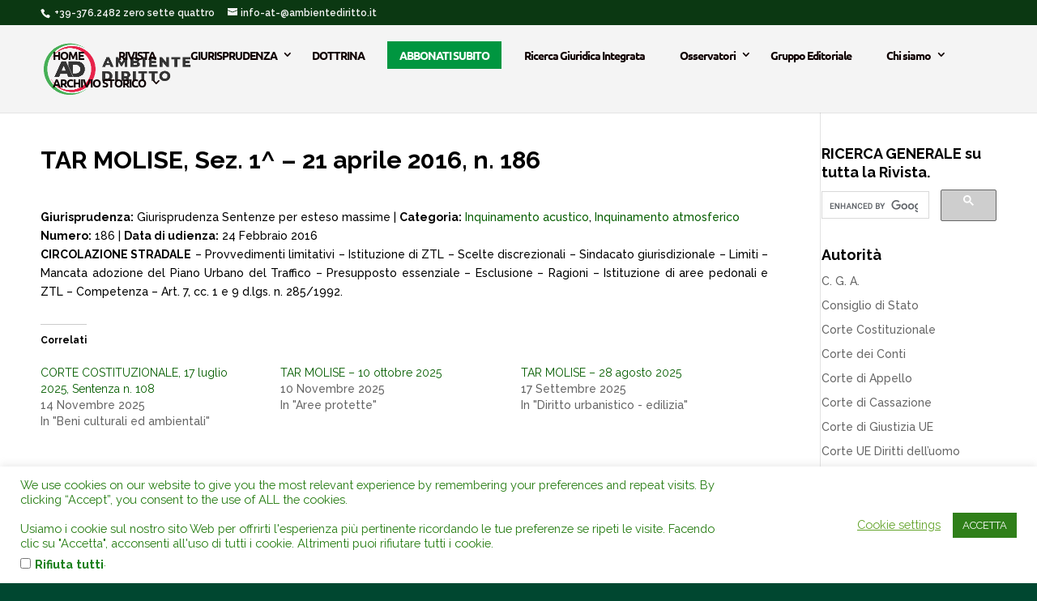

--- FILE ---
content_type: text/css
request_url: https://www.ambientediritto.it/wp-content/themes/AmbienteDiritto/style.css?ver=4.27.5
body_size: 206
content:
/*
 Theme Name:     Ambiente Diritto
 Theme URI:      https://www.elegantthemes.com/gallery/divi/
 Description:    Divi Child Theme
 Author:         Stefano Zarba
 Author URI:     https://www.elegantthemes.com
 Template:       Divi
 Version:        1.0.0
*/
 
 
/* =Theme customization starts here
------------------------------------------------------- */